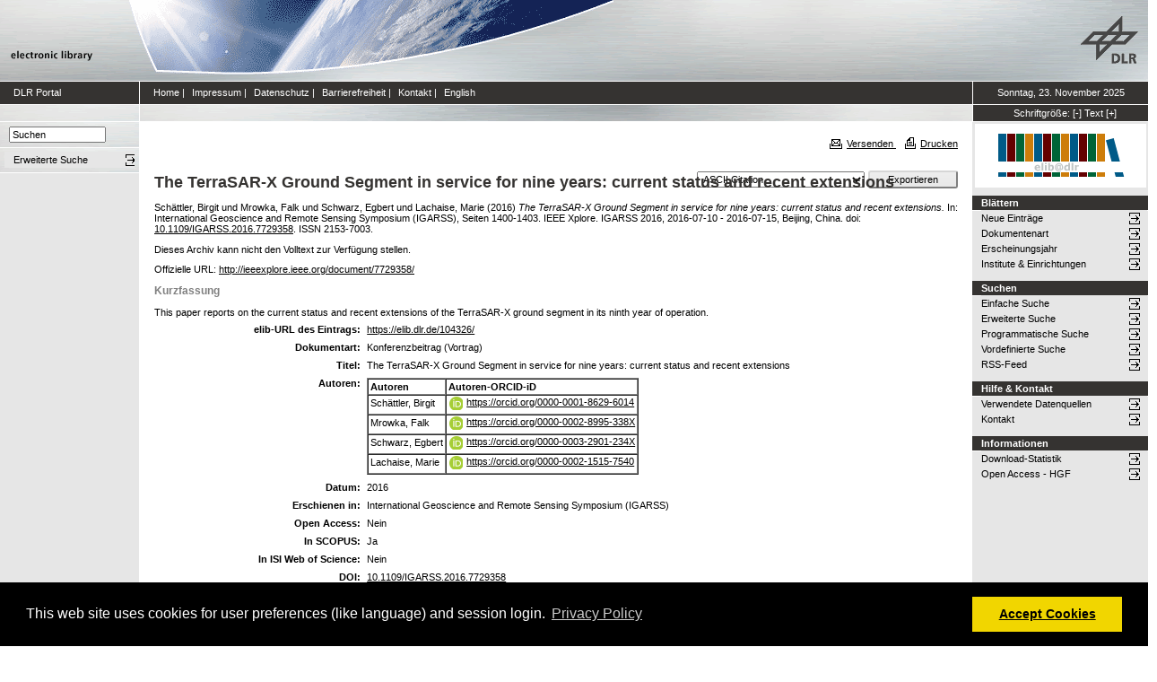

--- FILE ---
content_type: text/html; charset=utf-8
request_url: https://elib.dlr.de/104326/
body_size: 7759
content:
<!DOCTYPE html PUBLIC "-//W3C//DTD XHTML 1.0 Transitional//EN" "http://www.w3.org/TR/xhtml1/DTD/xhtml1-transitional.dtd">
<html xmlns="http://www.w3.org/1999/xhtml">
<head>
	<meta http-equiv="X-UA-Compatible" content="IE=9; IE=8; IE=7; IE=EDGE" />
	<meta http-equiv="cache-control" content="no-cache" />
	<meta http-equiv="pragma" content="no-cache" />
	<meta http-equiv="expires" content="-1" />
	<meta name="robots" content="index" />
	<meta name="msvalidate.01" content="09CC8A00A48FFF6C16408DEA982C2E1D" />
		
	<meta name="description" content="Deutsches Zentrum für Luft- und Raumfahrt e.V., eLib - DLR electronic library" />
	<meta name="keywords" content="Publikationen, Veroeffentlichungen, elib, elib.dlr.de, Deutsches Zentrum für Luft- und Raumfahrt, DLR, Luftfahrt, Weltraum, Weltraum, Verkehr, Energie" />
	
	<link rel="stylesheet" type="text/css" href="https://elib.dlr.de/style/print.css" title="screen stylesheet" media="print" />
	<link href="https://elib.dlr.de/style/fancytree-2.27/skin-win8/ui.fancytree.min.css" rel="stylesheet"><!-- --></link>

	<script language="JavaScript" src="https://elib.dlr.de/javascript/jquery-1.11.0.min.js" type="text/javascript"><!-- --></script>
	<script language="JavaScript" src="https://elib.dlr.de/javascript/jquery.tokeninput.min.js" type="text/javascript"><!-- --></script>
	<script src="https://elib.dlr.de/javascript/jquery.fancytree-all-deps-2.27.min.js"><!-- --></script>
	<script language="JavaScript" src="https://elib.dlr.de/cgi/user_js?20190727" type="text/javascript"><!-- --></script>
	<script language="JavaScript" src="https://elib.dlr.de/javascript/dlr.js?20250623" type="text/javascript">// <!-- No script --></script>

    <title>electronic library -  The TerraSAR-X Ground Segment in service for nine years: current status and recent extensions </title>
	<link rel="Top" href="https://elib.dlr.de/" />
    <link rel="Search" href="https://elib.dlr.de/cgi/search" />
    <link rel="Help" href="https://elib.dlr.de/help" />
   
	<meta name="eprints.eprintid" content="104326" />
<meta name="eprints.rev_number" content="25" />
<meta name="eprints.eprint_status" content="archive" />
<meta name="eprints.userid" content="3932" />
<meta name="eprints.dir" content="disk0/00/10/43/26" />
<meta name="eprints.datestamp" content="2016-05-25 13:45:38" />
<meta name="eprints.lastmod" content="2025-08-08 09:17:25" />
<meta name="eprints.status_changed" content="2016-05-25 13:45:38" />
<meta name="eprints.type" content="conference_item" />
<meta name="eprints.metadata_visibility" content="show" />
<meta name="eprints.creators_name" content="Schättler, Birgit" />
<meta name="eprints.creators_name" content="Mrowka, Falk" />
<meta name="eprints.creators_name" content="Schwarz, Egbert" />
<meta name="eprints.creators_name" content="Lachaise, Marie" />
<meta name="eprints.creators_orcid" content="0000-0001-8629-6014" />
<meta name="eprints.creators_orcid" content="0000-0002-8995-338X" />
<meta name="eprints.creators_orcid" content="0000-0003-2901-234X" />
<meta name="eprints.creators_orcid" content="0000-0002-1515-7540" />
<meta name="eprints.creators_ok" content="TRUE" />
<meta name="eprints.title" content="The TerraSAR-X Ground Segment in service for nine years: current status and recent extensions" />
<meta name="eprints.ispublished" content="pub" />
<meta name="eprints.subjects" content="imf-sv" />
<meta name="eprints.subjects" content="RB-MB" />
<meta name="eprints.subjects" content="dfd-bn" />
<meta name="eprints.full_text_status" content="none" />
<meta name="eprints.pres_types" content="speech" />
<meta name="eprints.ref_abstract" content="TRUE" />
<meta name="eprints.ref_full" content="FALSE" />
<meta name="eprints.keywords" content="TerraSAR-X, Ground Segment" />
<meta name="eprints.abstract" content="This paper reports on the current status and recent extensions of the TerraSAR-X ground segment in its ninth year of operation." />
<meta name="eprints.date" content="2016" />
<meta name="eprints.date_type" content="published" />
<meta name="eprints.publication" content="International Geoscience and Remote Sensing Symposium (IGARSS)" />
<meta name="eprints.publication2" content="International Geoscience and Remote Sensing Symposium (IGARSS) (Scopus)" />
<meta name="eprints.refereed" content="FALSE" />
<meta name="eprints.isi" content="FALSE" />
<meta name="eprints.oa" content="FALSE" />
<meta name="eprints.doaj" content="FALSE" />
<meta name="eprints.location" content="nz" />
<meta name="eprints.location" content="op" />
<meta name="eprints.ore" content="FALSE" />
<meta name="eprints.has_doi" content="TRUE" />
<meta name="eprints.scopus" content="TRUE" />
<meta name="eprints.publisher" content="IEEE Xplore" />
<meta name="eprints.pagerange" content="1400-1403" />
<meta name="eprints.event_title" content="IGARSS 2016" />
<meta name="eprints.event_location" content="Beijing, China" />
<meta name="eprints.event_dates" content="2016-07-10 - 2016-07-15" />
<meta name="eprints.event_start_date" content="2016-07-10" />
<meta name="eprints.event_end_date" content="2016-07-15" />
<meta name="eprints.event_types" content="conference_i" />
<meta name="eprints.issn" content="2153-7003" />
<meta name="eprints.official_url" content="http://ieeexplore.ieee.org/document/7729358/" />
<meta name="eprints.data" content="EOC National Remote Sensing Data Library" />
<meta name="eprints.date_issue" content="2016" />
<meta name="eprints.date_sub" content="2016" />
<meta name="eprints.doi" content="10.1109/IGARSS.2016.7729358" />
<meta name="eprints.event_organizer" content="IEEE Geoscience and Remote Sensing" />
<meta name="eprints.invited_lecture" content="FALSE" />
<meta name="eprints.dlr_project_search" content="R005" />
<meta name="eprints.dlr_project" content="R005" />
<meta name="eprints.dlr_programm" content="reo" />
<meta name="eprints.dlr_schwerpunkt" content="astronautics" />
<meta name="eprints.hgf_forschungsbereich" content="lrv" />
<meta name="eprints.hgf_programm" content="astronautics" />
<meta name="eprints.hgf_programmthema" content="reo" />
<meta name="eprints.fp7_project" content="no" />
<meta name="eprints.fp7_type" content="info:eu-repo/semantics/conferenceObject" />
<meta name="eprints.citation" content="  Schättler, Birgit und Mrowka, Falk und Schwarz, Egbert und Lachaise, Marie  (2016) The TerraSAR-X Ground Segment in service for nine years: current status and recent extensions.   In: International Geoscience and Remote Sensing Symposium (IGARSS), Seiten 1400-1403. IEEE Xplore. IGARSS 2016, 2016-07-10 - 2016-07-15, Beijing, China.  doi: 10.1109/IGARSS.2016.7729358 &lt;https://doi.org/10.1109/IGARSS.2016.7729358&gt;.   ISSN 2153-7003.     " />
<link rel="schema.DC" href="http://purl.org/DC/elements/1.0/" />
<meta name="DC.relation" content="https://elib.dlr.de/104326/" />
<meta name="DC.title" content="The TerraSAR-X Ground Segment in service for nine years: current status and recent extensions" />
<meta name="DC.creator" content="Schättler, Birgit" />
<meta name="DC.creator" content="Mrowka, Falk" />
<meta name="DC.creator" content="Schwarz, Egbert" />
<meta name="DC.creator" content="Lachaise, Marie" />
<meta name="DC.subject" content="SAR-Signalverarbeitung" />
<meta name="DC.subject" content="Missionsbetrieb" />
<meta name="DC.subject" content="Nationales Bodensegment" />
<meta name="DC.description" content="This paper reports on the current status and recent extensions of the TerraSAR-X ground segment in its ninth year of operation." />
<meta name="DC.publisher" content="IEEE Xplore" />
<meta name="DC.date" content="2016" />
<meta name="DC.type" content="Konferenzbeitrag" />
<meta name="DC.type" content="NonPeerReviewed" />
<meta name="DC.identifier" content="  Schättler, Birgit und Mrowka, Falk und Schwarz, Egbert und Lachaise, Marie  (2016) The TerraSAR-X Ground Segment in service for nine years: current status and recent extensions.   In: International Geoscience and Remote Sensing Symposium (IGARSS), Seiten 1400-1403. IEEE Xplore. IGARSS 2016, 2016-07-10 - 2016-07-15, Beijing, China.  doi: 10.1109/IGARSS.2016.7729358 &lt;https://doi.org/10.1109/IGARSS.2016.7729358&gt;.   ISSN 2153-7003.     " />
<meta name="DC.relation" content="http://ieeexplore.ieee.org/document/7729358/" />
<link rel="alternate" href="https://elib.dlr.de/cgi/export/eprint/104326/EndNote/dlr-eprint-104326.enw" type="text/plain; charset=utf-8" title="EndNote" />
<link rel="alternate" href="https://elib.dlr.de/cgi/export/eprint/104326/DIDL/dlr-eprint-104326.xml" type="text/xml; charset=utf-8" title="MPEG-21 DIDL" />
<link rel="alternate" href="https://elib.dlr.de/cgi/export/eprint/104326/METS/dlr-eprint-104326.xml" type="text/xml; charset=utf-8" title="METS" />
<link rel="alternate" href="https://elib.dlr.de/cgi/export/eprint/104326/JSON/dlr-eprint-104326.js" type="application/json; charset=utf-8" title="JSON" />
<link rel="alternate" href="https://elib.dlr.de/cgi/export/eprint/104326/CSV/dlr-eprint-104326.csv" type="text/csv; charset=utf-8" title="Multiline CSV" />
<link rel="alternate" href="https://elib.dlr.de/cgi/export/eprint/104326/DC/dlr-eprint-104326.txt" type="text/plain; charset=utf-8" title="Dublin Core" />
<link rel="alternate" href="https://elib.dlr.de/cgi/export/eprint/104326/Refer/dlr-eprint-104326.refer" type="text/plain" title="Refer" />
<link rel="alternate" href="https://elib.dlr.de/cgi/export/eprint/104326/MODS/dlr-eprint-104326.xml" type="text/xml; charset=utf-8" title="MODS" />
<link rel="alternate" href="https://elib.dlr.de/cgi/export/eprint/104326/COinS/dlr-eprint-104326.txt" type="text/plain; charset=utf-8" title="OpenURL ContextObject in Span" />
<link rel="alternate" href="https://elib.dlr.de/cgi/export/eprint/104326/BibTeX/dlr-eprint-104326.bib" type="text/plain; charset=utf-8" title="BibTeX" />
<link rel="alternate" href="https://elib.dlr.de/cgi/export/eprint/104326/Grid/dlr-eprint-104326.txt" title="Grid (abstract)" />
<link rel="alternate" href="https://elib.dlr.de/cgi/export/eprint/104326/RDFN3/dlr-eprint-104326.n3" type="text/n3" title="RDF+N3" />
<link rel="alternate" href="https://elib.dlr.de/cgi/export/eprint/104326/XML/dlr-eprint-104326.xml" type="application/vnd.eprints.data+xml; charset=utf-8" title="EP3 XML" />
<link rel="alternate" href="https://elib.dlr.de/cgi/export/eprint/104326/OPENAIRE/dlr-eprint-104326.xml" type="application/xml; charset=utf-8" title="OPENAIRE" />
<link rel="alternate" href="https://elib.dlr.de/cgi/export/eprint/104326/HTML/dlr-eprint-104326.html" type="text/html; charset=utf-8" title="HTML Citation" />
<link rel="alternate" href="https://elib.dlr.de/cgi/export/eprint/104326/Text/dlr-eprint-104326.txt" type="text/plain; charset=utf-8" title="ASCII Citation" />
<link rel="alternate" href="https://elib.dlr.de/cgi/export/eprint/104326/RDFNT/dlr-eprint-104326.nt" type="text/plain" title="RDF+N-Triples" />
<link rel="alternate" href="https://elib.dlr.de/cgi/export/eprint/104326/RDFXML/dlr-eprint-104326.rdf" type="application/rdf+xml" title="RDF+XML" />
<link rel="alternate" href="https://elib.dlr.de/cgi/export/eprint/104326/Atom/dlr-eprint-104326.xml" type="application/atom+xml;charset=utf-8" title="Atom" />
<link rel="alternate" href="https://elib.dlr.de/cgi/export/eprint/104326/DC_Ext/dlr-eprint-104326.txt" type="text/plain; charset=utf-8" title="Dublin Core" />
<link rel="alternate" href="https://elib.dlr.de/cgi/export/eprint/104326/Simple/dlr-eprint-104326.txt" type="text/plain; charset=utf-8" title="Simple Metadata" />
<link rel="alternate" href="https://elib.dlr.de/cgi/export/eprint/104326/ContextObject/dlr-eprint-104326.xml" type="text/xml; charset=utf-8" title="OpenURL ContextObject" />
<link rel="alternate" href="https://elib.dlr.de/cgi/export/eprint/104326/RIS/dlr-eprint-104326.ris" type="text/plain" title="Reference Manager" />
<link rel="Top" href="https://elib.dlr.de/" />
    <link rel="Sword" href="https://elib.dlr.de/sword-app/servicedocument" />
    <link rel="SwordDeposit" href="https://elib.dlr.de/id/contents" />
    <link rel="Search" type="text/html" href="http://elib.dlr.de/cgi/search" />
    <link rel="Search" type="application/opensearchdescription+xml" href="http://elib.dlr.de/cgi/opensearchdescription" />
    <link rel="stylesheet" type="text/css" href="https://elib.dlr.de/style/cookieconsent.3.0.3.min.css" /><script type="text/javascript" src="https://elib.dlr.de/javascript/cookieconsent.3.0.3.min.js"><!--padder--></script><script type="text/javascript">
// <![CDATA[
var lang = navigator.languages && navigator.languages[0] || // Chrome / Firefox
           navigator.language ||   // All browsers
           navigator.userLanguage; // IE <= 10

if (lang.indexOf('de') == 0) lang = 'de';
else lang = 'en';

var consentText = {
    "de": {
        "message": "Diese Website verwendet Cookies f&uuml;r Einstellungen (wie Sprachauswahl) und Benutzeranmeldung.",
        "revokeBtnLabel": "Cookie-Einstellungen",
        "allow": "Cookies zulassen",
        "link": "Datenschutzhinweise",
        "href": "/datenschutz.html"
    },
    "en": {
        "message": "This web site uses cookies for user preferences (like language) and session login.",
        "revokeBtnLabel": "Cookie Policy",
        "allow": "Accept Cookies",
        "link": "Privacy Policy",
        "href": "/datenschutz.html"
    }
};

window.addEventListener("load", function(){
window.cookieconsent.initialise({
  "palette": {
    "popup": {
      "background": "#000"
    },
    "button": {
      "background": "#f1d600"
    }
  },
  "type": "opt-in",
  "revokable": true,
  "revokeBtn": '<div class="cc-revoke {{classes}}">' + consentText[lang]['revokeBtnLabel'] + '</div>',
  "content": {
    "message": consentText[lang]['message'],
    "allow": consentText[lang]['allow'],
    "link": consentText[lang]['link'],
    "href": consentText[lang]['href']
  },
  
  onInitialise: function (status) {
    var type = this.options.type;
    var didConsent = this.hasConsented();
    //if (type == 'opt-in' && didConsent) window.dlr.setCookiesEnabled(true);
    //if (type == 'opt-out' && !didConsent) window.dlr.setCookiesEnabled(false);
  },
 
  onStatusChange: function(status, chosenBefore) {
    var type = this.options.type;
    var didConsent = this.hasConsented();
    //if (type == 'opt-in' && didConsent) window.dlr.setCookiesEnabled(true);
    //if (type == 'opt-out' && !didConsent) window.dlr.setCookiesEnabled(false);
  },
 
  onRevokeChoice: function() {
    var type = this.options.type;
    //if (type == 'opt-in') window.dlr.setCookiesEnabled(false);
    //if (type == 'opt-out') window.dlr.setCookiesEnabled(true);
  }
})});
// ]]></script><script type="text/javascript">
// <![CDATA[
var eprints_http_root = "https:\/\/elib.dlr.de";
var eprints_http_cgiroot = "https:\/\/elib.dlr.de\/cgi";
var eprints_oai_archive_id = "elib.dlr.de";
var eprints_logged_in = false;
// ]]></script>
    <style type="text/css">.ep_logged_in { display: none }</style>
    <link rel="stylesheet" type="text/css" href="/style/auto-3.3.12.css" />
    <script type="text/javascript" src="/javascript/auto-3.3.12.js"><!--padder--></script>
    <!--[if lte IE 6]>
        <link rel="stylesheet" type="text/css" href="/style/ie6.css" />
   <![endif]-->
    <meta name="Generator" content="EPrints 3.3.12" />
    <meta http-equiv="Content-Type" content="text/html; charset=UTF-8" />
    <meta http-equiv="Content-Language" content="de" />
    
</head>
<body class="dlr">


<div id="dlrHeader">    
	<div class="headerleft">
		<a href="http://www.dlr.de">
			<img src="https://elib.dlr.de/images/dlr_icons/institutslogo.gif" alt="elib" width="144" height="90" border="0" />
		</a>
	</div>	
    <div class="headermiddle"> 
		<img src="https://elib.dlr.de/images/dlr_icons/header_agentur.gif" width="540" height="90" alt="DLR-Header" hspace="0" border="0" />
	</div>	
    <div class="headerright">
		<a href="http://www.dlr.de">
			<img src="https://elib.dlr.de/images/dlr_icons/dlr_logo.gif" alt="DLR-Logo -&gt; http://www.dlr.de" width="66" height="90" border="0" />
		</a>
	</div>	
</div>  

<table cellSpacing="0" cellPadding="0" border="1" class="dlrFrame">
<!-- navigation-top -->
<tr class="dlrSiteservice"> 
	<td id="leftsiteservicepane" class="bgc1">
		<a href="http://www.dlr.de" class="siteservice norm" target="_blank">DLR Portal</a>
	</td>
	<td id="siteservicepane" class="bgc1">
		<a class="siteservice norm" href="https://elib.dlr.de/">Home</a>
		<span class="paddingsiteservicesides">|</span>		
		<a class="siteservice norm" href="https://elib.dlr.de/impressum.html">Impressum</a>
		<span class="paddingsiteservicesides">|</span>
		<a class="siteservice norm" href="https://elib.dlr.de/datenschutz.html">Datenschutz</a>
		<span class="paddingsiteservicesides">|</span>
		<a class="siteservice norm" href="https://elib.dlr.de/barrierefreiheit.html">Barrierefreiheit</a>
		<span class="paddingsiteservicesides">|</span>
		<a class="siteservice norm" href="https://elib.dlr.de/contact.html">Kontakt</a>
		<span class="paddingsiteservicesides">|</span>
		<a class="siteservice norm" href="https://elib.dlr.de/cgi/set_lang?lang=en">English</a>
	</td>
	<td id="datepane" class="bgc1" align="center">
		<script type="text/javascript">
		<!--		
			dlr.writeDate("de");		
		//-->
		</script>
	</td>
</tr>
<!-- breadcrumb -->
<tr class="dlrBreadcrumb"> 
	<td id="leftbreadcrumbpane"> </td>
	<td id="breadcrumbpane"> </td>
	<td id="sizepane" class="bgc1" align="center">
		Schriftgröße: 
		<a class="siteservice norm" href="javascript:dlr.setFontSize(-1)">[-]</a>
		<a class="siteservice norm" href="javascript:dlr.setFontSize(84)">Text</a>
		<a class="siteservice norm" href="javascript:dlr.setFontSize(1)">[+]</a>
	</td>
</tr>
<!-- main -->
<tr class="dlrContent"> 
	<td id="leftpane">
		<div class="searchform">
			<form method="GET" action="https://elib.dlr.de/cgi/search/simple">
				<input type="text" name="q" id="quicksearch" onFocus="this.value='';" value="Suchen" style="width:100px;" />
				<input type="hidden" name="screen" value="Public::EPrintSearch" />
				<input type="hidden" name="_action_search" value="Suchen" />
				<input type="hidden" name="q_merge" value="ALL" />
				<input type="hidden" name="p_merge" value="ALL" />
				<input type="hidden" name="p" value="" />
				<input type="hidden" name="subjects_merge" value="ALL" />
				<input type="hidden" name="date" value="" />
				<input type="hidden" name="satisfyall" value="ALL" />
				<input type="hidden" name="order" value="-date/creators_name/title" />
			</form>
		</div> 
		<div class="advsearch">
			<ul class="space-menu_level-2_3 space-menu_level-2_3l">
			<li><a href="https://elib.dlr.de/cgi/search/advanced" class="norm">
				<span stype="text-align:left;">Erweiterte Suche</span>
			</a></li>
			</ul>
		</div>		
		<div class="border-bottom-module"></div>
		<div class="content-space-bottom"></div>
	</td>
	<td id="contentpane">
			<div class="print">
				<a href="javascript:dlr.tellAFriend()">
					<img style="MARGIN-LEFT: 10px; MARGIN-RIGHT: 5px" alt="" src="https://elib.dlr.de/images/dlr_icons/tellafriend.gif" align="absBottom" border="0" />Versenden
				</a>
				<a href="javascript:window.print()">
					<img style="MARGIN-LEFT: 10px; MARGIN-RIGHT: 5px" alt="" src="https://elib.dlr.de/images/dlr_icons/print.gif" align="absBottom" border="0" />Drucken
				</a>						
			</div><br />
			<div class="print_header"> 
				<script language="JavaScript">
				<!--
					dlr.writeLocation("de");
				//-->
				</script>
      		</div>
			<div class="main">
				<p style="display:inline"> </p>
				<p><h1 class="fontcolor1">

The TerraSAR-X Ground Segment in service for nine years: current status and recent extensions

</h1></p>
				<div class="ep_summary_content"><div class="ep_summary_content_left"></div><div class="ep_summary_content_right"></div><div class="ep_summary_content_top"></div><div class="ep_summary_content_main"><div class="export_bar"><form method="get" accept-charset="utf-8" action="/cgi/export_redirect"><input name="dataobj" id="dataobj" value="104326" type="hidden" /><select name="format"><option value="Text">ASCII Citation</option><option value="Atom">Atom</option><option value="BibTeX">BibTeX</option><option value="DC_Ext">Dublin Core</option><option value="XML">EP3 XML</option><option value="EndNote">EndNote</option><option value="Grid">Grid (abstract)</option><option value="HTML">HTML Citation</option><option value="JSON">JSON</option><option value="METS">METS</option><option value="MODS">MODS</option><option value="DIDL">MPEG-21 DIDL</option><option value="CSV">Multiline CSV</option><option value="OPENAIRE">OPENAIRE</option><option value="ContextObject">OpenURL ContextObject</option><option value="COinS">OpenURL ContextObject in Span</option><option value="RDFNT">RDF+N-Triples</option><option value="RDFN3">RDF+N3</option><option value="RDFXML">RDF+XML</option><option value="Refer">Refer</option><option value="RIS">Reference Manager</option><option value="Simple">Simple Metadata</option></select><input type="submit" value="Exportieren" class="ep_form_action_button" /></form></div><p class="ep_block" style="margin-bottom: 1em">


    <span class="person_name">Schättler, Birgit</span> und <span class="person_name">Mrowka, Falk</span> und <span class="person_name">Schwarz, Egbert</span> und <span class="person_name">Lachaise, Marie</span>
  

(2016)

<em>The TerraSAR-X Ground Segment in service for nine years: current status and recent extensions.</em>


     In: International Geoscience and Remote Sensing Symposium (IGARSS), Seiten 1400-1403.
    IEEE Xplore.
    IGARSS 2016, 2016-07-10 - 2016-07-15, Beijing, China.
     doi: <a href="https://doi.org/10.1109/IGARSS.2016.7729358" class="doi-link">10.1109/IGARSS.2016.7729358</a>.
    
     ISSN 2153-7003.
  


  


</p><p class="ep_block" style="margin-bottom: 1em">Dieses Archiv kann nicht den Volltext zur Verfügung stellen.</p><p class="ep_block" style="margin-bottom: 1em">Offizielle URL: <a href="http://ieeexplore.ieee.org/document/7729358/">http://ieeexplore.ieee.org/document/7729358/</a></p><div class="ep_block"><h2>Kurzfassung</h2><p style="text-align: left; margin: 1em auto 0em auto">This paper reports on the current status and recent extensions of the TerraSAR-X ground segment in its ninth year of operation.</p></div><table class="ep_block" style="margin-bottom: 1em" border="0" cellpadding="3"><tr data-field-id="eprint_url"><th valign="top" class="ep_row">elib-URL des Eintrags:</th><td valign="top" class="ep_row"><a href="https://elib.dlr.de/104326/">https://elib.dlr.de/104326/</a></td></tr><tr data-field-id="type"><th valign="top" class="ep_row">Dokumentart:</th><td valign="top" class="ep_row">Konferenzbeitrag (Vortrag)</td></tr><tr data-field-id="title"><th valign="top" class="ep_row">Titel:</th><td valign="top" class="ep_row">The TerraSAR-X Ground Segment in service for nine years: current status and recent extensions</td></tr><tr data-field-id="creators"><th valign="top" class="ep_row">Autoren:</th><td valign="top" class="ep_row"><table border="1" cellspacing="0" cellpadding="2"><tr><th>Autoren</th><th>Institution oder E-Mail-Adresse</th><th>Autoren-ORCID-iD</th><th>ORCID Put Code</th></tr><tr><td><span class="person_name">Schättler, Birgit</span></td><td><a href="javascript:window.dlr.getMailAddress('Birgit.Schaettler','dlr.de', '')">Birgit.Schaettler (at) dlr.de</a></td><td><a class="orcid-link" href="https://orcid.org/0000-0001-8629-6014" target="_blank"><span class="orcid-icon"></span>https://orcid.org/0000-0001-8629-6014</a></td><td>134843395</td></tr><tr><td><span class="person_name">Mrowka, Falk</span></td><td><a href="javascript:window.dlr.getMailAddress('Falk.Mrowka','dlr.de', '')">Falk.Mrowka (at) dlr.de</a></td><td><a class="orcid-link" href="https://orcid.org/0000-0002-8995-338X" target="_blank"><span class="orcid-icon"></span>https://orcid.org/0000-0002-8995-338X</a></td><td>169968365</td></tr><tr><td><span class="person_name">Schwarz, Egbert</span></td><td><a href="javascript:window.dlr.getMailAddress('Egbert.Schwarz','dlr.de', '')">Egbert.Schwarz (at) dlr.de</a></td><td><a class="orcid-link" href="https://orcid.org/0000-0003-2901-234X" target="_blank"><span class="orcid-icon"></span>https://orcid.org/0000-0003-2901-234X</a></td><td>169968367</td></tr><tr><td><span class="person_name">Lachaise, Marie</span></td><td><a href="javascript:window.dlr.getMailAddress('marie.lachaise','dlr.de', '')">marie.lachaise (at) dlr.de</a></td><td><a class="orcid-link" href="https://orcid.org/0000-0002-1515-7540" target="_blank"><span class="orcid-icon"></span>https://orcid.org/0000-0002-1515-7540</a></td><td>NICHT SPEZIFIZIERT</td></tr></table></td></tr><tr data-field-id="date"><th valign="top" class="ep_row">Datum:</th><td valign="top" class="ep_row">2016</td></tr><tr data-field-id="publication"><th valign="top" class="ep_row">Erschienen in:</th><td valign="top" class="ep_row">International Geoscience and Remote Sensing Symposium (IGARSS)</td></tr><tr data-field-id="refereed"><th valign="top" class="ep_row">Referierte Publikation:</th><td valign="top" class="ep_row">Nein</td></tr><tr data-field-id="oa"><th valign="top" class="ep_row">Open Access:</th><td valign="top" class="ep_row">Nein</td></tr><tr data-field-id="doaj"><th valign="top" class="ep_row">Gold Open Access:</th><td valign="top" class="ep_row">Nein</td></tr><tr data-field-id="scopus"><th valign="top" class="ep_row">In SCOPUS:</th><td valign="top" class="ep_row">Ja</td></tr><tr data-field-id="isi"><th valign="top" class="ep_row">In ISI Web of Science:</th><td valign="top" class="ep_row">Nein</td></tr><tr data-field-id="doi"><th valign="top" class="ep_row">DOI:</th><td valign="top" class="ep_row"><a href="https://doi.org/10.1109/IGARSS.2016.7729358" class="doi-link">10.1109/IGARSS.2016.7729358</a></td></tr><tr data-field-id="pagerange"><th valign="top" class="ep_row">Seitenbereich:</th><td valign="top" class="ep_row">Seiten 1400-1403</td></tr><tr data-field-id="publisher"><th valign="top" class="ep_row">Verlag:</th><td valign="top" class="ep_row">IEEE Xplore</td></tr><tr data-field-id="issn"><th valign="top" class="ep_row">ISSN:</th><td valign="top" class="ep_row">2153-7003</td></tr><tr data-field-id="ispublished"><th valign="top" class="ep_row">Status:</th><td valign="top" class="ep_row">veröffentlicht</td></tr><tr data-field-id="keywords"><th valign="top" class="ep_row">Stichwörter:</th><td valign="top" class="ep_row">TerraSAR-X, Ground Segment</td></tr><tr data-field-id="event_title"><th valign="top" class="ep_row">Veranstaltungstitel:</th><td valign="top" class="ep_row">IGARSS 2016</td></tr><tr data-field-id="event_location"><th valign="top" class="ep_row">Veranstaltungsort:</th><td valign="top" class="ep_row">Beijing, China</td></tr><tr data-field-id="event_types"><th valign="top" class="ep_row">Veranstaltungsart:</th><td valign="top" class="ep_row">internationale Konferenz</td></tr><tr data-field-id="event_start_date"><th valign="top" class="ep_row">Veranstaltungsbeginn:</th><td valign="top" class="ep_row">10 Juli 2016</td></tr><tr data-field-id="event_end_date"><th valign="top" class="ep_row">Veranstaltungsende:</th><td valign="top" class="ep_row">15 Juli 2016</td></tr><tr data-field-id="event_organizer"><th valign="top" class="ep_row">
	Veranstalter
    :</th><td valign="top" class="ep_row">IEEE Geoscience and Remote Sensing</td></tr><tr data-field-id="hgf_forschungsbereich"><th valign="top" class="ep_row">HGF - Forschungsbereich:</th><td valign="top" class="ep_row">Luftfahrt, Raumfahrt und Verkehr</td></tr><tr data-field-id="hgf_programm"><th valign="top" class="ep_row">HGF - Programm:</th><td valign="top" class="ep_row">Raumfahrt</td></tr><tr data-field-id="hgf_programmthema"><th valign="top" class="ep_row">HGF - Programmthema:</th><td valign="top" class="ep_row">Erdbeobachtung</td></tr><tr data-field-id="dlr_schwerpunkt"><th valign="top" class="ep_row">DLR - Schwerpunkt:</th><td valign="top" class="ep_row">Raumfahrt</td></tr><tr data-field-id="dlr_programm"><th valign="top" class="ep_row">DLR - Forschungsgebiet:</th><td valign="top" class="ep_row">R EO - Erdbeobachtung</td></tr><tr data-field-id="dlr_project_search"><th valign="top" class="ep_row">DLR - Teilgebiet (Projekt, Vorhaben):</th><td valign="top" class="ep_row">R - Projekt TanDEM-X (alt)</td></tr><tr data-field-id="location"><th valign="top" class="ep_row">Standort:</th><td valign="top" class="ep_row">
        Neustrelitz
    , 
        Oberpfaffenhofen
    </td></tr><tr data-field-id="subjects"><th valign="top" class="ep_row">Institute &amp; Einrichtungen:</th><td valign="top" class="ep_row"><a href="https://elib.dlr.de/view/subjects/imf-sv.html">Institut für Methodik der Fernerkundung &gt; SAR-Signalverarbeitung</a><br /><a href="https://elib.dlr.de/view/subjects/RB-MB.html">Raumflugbetrieb und Astronautentraining &gt; Missionsbetrieb</a><br /><a href="https://elib.dlr.de/view/subjects/dfd-bn.html">Deutsches Fernerkundungsdatenzentrum &gt; Nationales Bodensegment</a></td></tr><tr data-field-id="page:deposited_by"><th valign="top" class="ep_row">Hinterlegt von:</th><td valign="top" class="ep_row">
      

<span class="ep_name_citation"><span class="person_name">Schättler, Birgit</span></span>


</td></tr><tr data-field-id="page:deposited_on"><th valign="top" class="ep_row">Hinterlegt am:</th><td valign="top" class="ep_row">25 Mai 2016 15:45</td></tr><tr data-field-id="lastmod"><th valign="top" class="ep_row">Letzte Änderung:</th><td valign="top" class="ep_row">08 Aug 2025 11:17</td></tr></table><p align="right">Nur für Mitarbeiter des Archivs: <a href="https://elib.dlr.de/cgi/users/home?screen=EPrint::View&amp;eprintid=104326">Kontrollseite des Eintrags</a></p></div><div class="ep_summary_content_bottom"></div><div class="ep_summary_content_after"></div></div>
			</div>						
	</td>
	<td id="rightpane">
			<!--<div class="space-menu_level-1">&archivename;</div>-->
			<div class="archivlogo">
			<a href="https://elib.dlr.de">
				<img src="https://elib.dlr.de/images/dlr_icons/barcode2.gif" alt="eLib" border="0" />
			</a>
			</div>			
			<ul class="space-menu_level-2_3 space-menu_level-2_3r" id="elib_userarea">
				<li><a href="https://elib.dlr.de/cgi/users/home">Benutzerbereich</a></li>
			</ul>
			
			<div class="content-space-bottom"></div>
			
			<div class="space-menu_level-1">Blättern</div>
			<ul class="space-menu_level-2_3 space-menu_level-2_3r">
				<li><a href="https://elib.dlr.de/cgi/latest">Neue Einträge</a></li>
				<li><a href="https://elib.dlr.de/view/type">Dokumentenart</a></li>
				<li><a href="https://elib.dlr.de/view/year">Erscheinungsjahr</a></li>
				<li><a href="https://elib.dlr.de/view/subjects">Institute &amp; Einrichtungen</a></li>
			</ul>
			
			<div class="border-bottom-module"></div>
			<div class="content-space-bottom"></div>
			
			<div class="space-menu_level-1">Suchen</div>
			<ul class="space-menu_level-2_3 space-menu_level-2_3r">
				<li><a href="https://elib.dlr.de/cgi/search/simple">Einfache Suche</a></li>
				<li><a href="https://elib.dlr.de/cgi/search/advanced">Erweiterte Suche</a></li>
				<li><a href="https://elib.dlr.de/cgi/search/programmatic">Programmatische Suche</a></li>
				<li><a href="https://elib.dlr.de/cgi/sfr_dlrstats.cgi">Vordefinierte Suche</a></li>
				<li><a href="https://elib.dlr.de/cgi/latest_tool?output=RSS" target="_blank">RSS-Feed</a></li>
			</ul>
			
			<div class="border-bottom-module"></div>
			<div class="content-space-bottom"></div>

			<div class="space-menu_level-1">Hilfe &amp; Kontakt</div>
			<ul class="space-menu_level-2_3 space-menu_level-2_3r">
				<li><a href="https://wiki.dlr.de/pages/viewpage.action?pageId=410744046" target="_blank" id="elib_userguide">elib-Handbuch</a></li>
				<li><a href="https://elib.dlr.de/datasources.html" id="elib_datasources">Verwendete Datenquellen</a></li>
				<li><a href="https://elib.dlr.de/contact.html">Kontakt</a></li>
			</ul>

			<div class="border-bottom-module"></div>
			<div class="content-space-bottom"></div>

			<div class="space-menu_level-1">Informationen</div>
			<ul class="space-menu_level-2_3 space-menu_level-2_3r">
				<li><a href="https://elib.dlr.de/cgi/stats/report">Download-Statistik</a></li>
				<li><a href="https://os.helmholtz.de/open-access/open-access-policies/">Open Access - HGF</a></li>
				<li id="elib_openaccess_dlr"><a href="https://intranet.dlr.de/Seiten/e70cc3b5-0e48-42db-b93f-582e06c8ebfa/Inhalt/OpenAccess.aspx?termId=5b9745ab-8d91-49ac-acfa-5bfd581e31d7&amp;itemid=a3c42c87-4012-4026-b33a-51f9eba8bc31&amp;containerid=d755d16b-0e19-4ea3-9c18-3a3809b386cf&amp;vTerms=InfoAndTools">Open Access - DLR</a></li>
				<li id="elib_openaccess_kowi"><a href="https://open-access.network/startseite">Aktuelles zu Open Access</a></li>
				<li id="elib_pubguidelines"><a href="https://richtlinienmanager.dlr.de/ExtensionView?Factory=UebersichtDerDokumenteView&amp;SelectedPDO=151602">Publikationsrichtlinie</a></li>
				<li id="elib_principles"><a href="https://richtlinienmanager.dlr.de/ExtensionView?Factory=UebersichtDerDokumenteView&amp;SelectedPDO=39715291">Prinzipien guter wissenschaftlicher Praxis</a></li> 
			</ul>
	</td>
</tr>
<!-- footer -->
<tr class="eprintsFooter"> 
	<td id="openaire"><a href="https://explore.openaire.eu/search/dataprovider?datasourceId=opendoar____::84f0f20482cde7e5eacaf7364a643d33" target="_blank"><img src="https://elib.dlr.de/images/dlr_icons/openaire-validator.png" rel="nofollow" alt="OpenAIRE Validator logo" width="115" height="40" border="0" /></a></td>
	<td id="footerpane">
			electronic library verwendet
		<a href="http://software.eprints.org" target="_blank">EPrints 3.3.12</a>
	</td>
	<td> </td>
</tr>
<tr class="dlrFooter"> 
	<td colspan="3">
		Gestaltung Webseite und Datenbank: Copyright © Deutsches Zentrum für Luft- und Raumfahrt (DLR). Alle Rechte vorbehalten. 
	</td>
</tr>
</table>

</body>
</html>